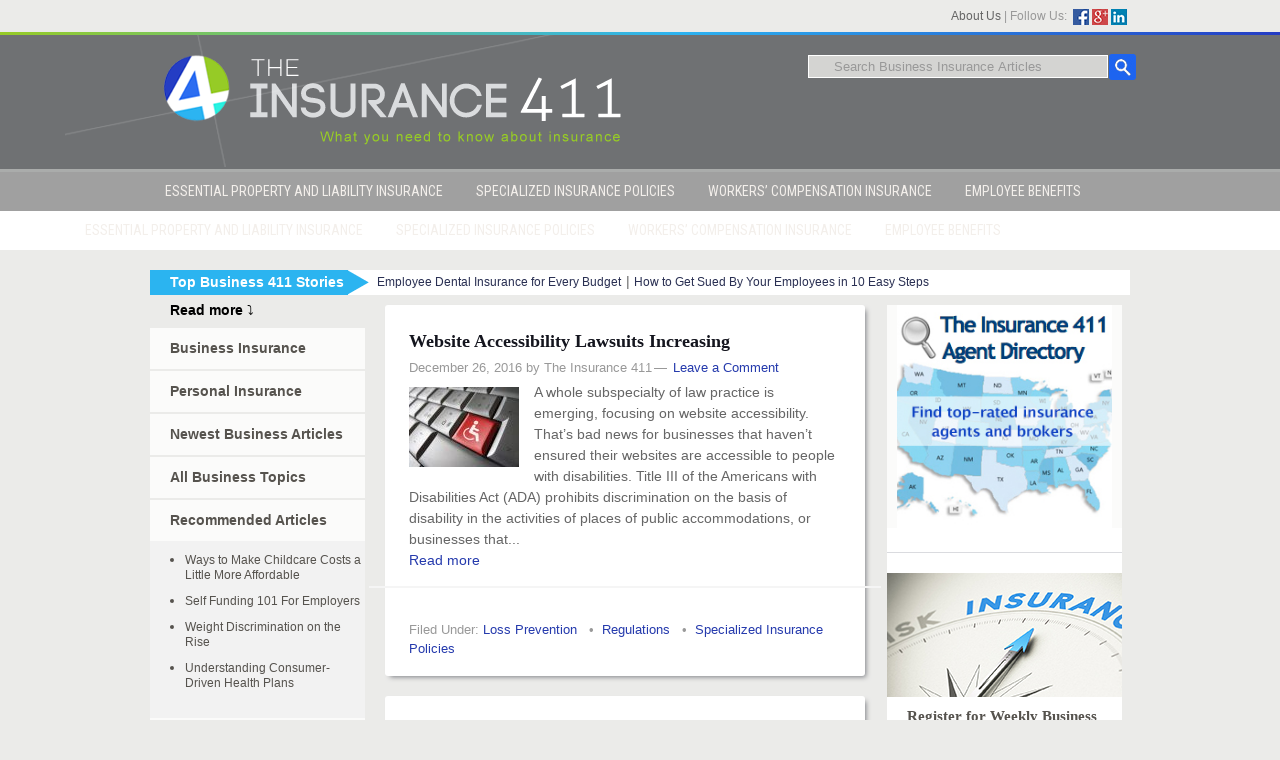

--- FILE ---
content_type: text/html; charset=UTF-8
request_url: https://theinsurance411.com/topics-bus/workers-compensation-insurance/
body_size: 91090
content:
<!DOCTYPE html>
<html lang="en-US" prefix="og: https://ogp.me/ns# fb: https://ogp.me/ns/fb# website: https://ogp.me/ns/website#">
<head >
<meta charset="UTF-8" />
<script type="text/javascript">
/* <![CDATA[ */
var gform;gform||(document.addEventListener("gform_main_scripts_loaded",function(){gform.scriptsLoaded=!0}),document.addEventListener("gform/theme/scripts_loaded",function(){gform.themeScriptsLoaded=!0}),window.addEventListener("DOMContentLoaded",function(){gform.domLoaded=!0}),gform={domLoaded:!1,scriptsLoaded:!1,themeScriptsLoaded:!1,isFormEditor:()=>"function"==typeof InitializeEditor,callIfLoaded:function(o){return!(!gform.domLoaded||!gform.scriptsLoaded||!gform.themeScriptsLoaded&&!gform.isFormEditor()||(gform.isFormEditor()&&console.warn("The use of gform.initializeOnLoaded() is deprecated in the form editor context and will be removed in Gravity Forms 3.1."),o(),0))},initializeOnLoaded:function(o){gform.callIfLoaded(o)||(document.addEventListener("gform_main_scripts_loaded",()=>{gform.scriptsLoaded=!0,gform.callIfLoaded(o)}),document.addEventListener("gform/theme/scripts_loaded",()=>{gform.themeScriptsLoaded=!0,gform.callIfLoaded(o)}),window.addEventListener("DOMContentLoaded",()=>{gform.domLoaded=!0,gform.callIfLoaded(o)}))},hooks:{action:{},filter:{}},addAction:function(o,r,e,t){gform.addHook("action",o,r,e,t)},addFilter:function(o,r,e,t){gform.addHook("filter",o,r,e,t)},doAction:function(o){gform.doHook("action",o,arguments)},applyFilters:function(o){return gform.doHook("filter",o,arguments)},removeAction:function(o,r){gform.removeHook("action",o,r)},removeFilter:function(o,r,e){gform.removeHook("filter",o,r,e)},addHook:function(o,r,e,t,n){null==gform.hooks[o][r]&&(gform.hooks[o][r]=[]);var d=gform.hooks[o][r];null==n&&(n=r+"_"+d.length),gform.hooks[o][r].push({tag:n,callable:e,priority:t=null==t?10:t})},doHook:function(r,o,e){var t;if(e=Array.prototype.slice.call(e,1),null!=gform.hooks[r][o]&&((o=gform.hooks[r][o]).sort(function(o,r){return o.priority-r.priority}),o.forEach(function(o){"function"!=typeof(t=o.callable)&&(t=window[t]),"action"==r?t.apply(null,e):e[0]=t.apply(null,e)})),"filter"==r)return e[0]},removeHook:function(o,r,t,n){var e;null!=gform.hooks[o][r]&&(e=(e=gform.hooks[o][r]).filter(function(o,r,e){return!!(null!=n&&n!=o.tag||null!=t&&t!=o.priority)}),gform.hooks[o][r]=e)}});
/* ]]> */
</script>

<meta name="viewport" content="width=device-width, initial-scale=1" />
<meta name="viewport" content="width=1000" /><link rel="shortcut icon" href="https://theinsurance411.com/wp-content/themes/ti411/images/favicon.ico type="image/x-icon" />
<link rel="shortcut icon" href="https://theinsurance411.com/wp-content/themes/ti411/images/favicon.png" type="image/x-icon" />


<meta name="wpsso-begin" content="wpsso structured data begin"/>
<!-- generator:1 --><meta name="generator" content="WPSSO Core 21.11.1/L*"/>
<!-- generator:2 --><meta name="generator" content="WPSSO UM 7.3.0/S"/>
<meta property="fb:app_id" content="966242223397117"/>
<meta property="og:type" content="website"/>
<meta property="og:url" content="https://theinsurance411.com/topics-bus/workers-compensation-insurance/"/>
<meta property="og:locale" content="en_US"/>
<meta property="og:site_name" content="The Insurance 411"/>
<meta property="og:title" content="Workers&#039; Compensation Insurance Archives  &ndash; The Insurance 411"/>
<meta property="og:description" content="Business Topic archive page for Workers&#039; Compensation Insurance."/>
<meta name="twitter:domain" content="theinsurance411.com"/>
<meta name="twitter:title" content="Workers&#039; Compensation Insurance Archives  &ndash; The Insurance 411"/>
<meta name="twitter:description" content="Business Topic archive page for Workers&#039; Compensation Insurance."/>
<meta name="twitter:card" content="summary"/>
<script type="application/ld+json" id="wpsso-schema-graph">{
    "@context": "https://schema.org",
    "@graph": [
        {
            "@id": "/topics-bus/workers-compensation-insurance/#sso/item-list/54",
            "@context": "https://schema.org",
            "@type": "ItemList",
            "mainEntityOfPage": "https://theinsurance411.com/topics-bus/workers-compensation-insurance/",
            "url": "https://theinsurance411.com/topics-bus/workers-compensation-insurance/",
            "name": "Workers&#039; Compensation Insurance Archives  &ndash; The Insurance 411",
            "description": "Business Topic archive page for Workers&#039; Compensation Insurance.",
            "itemListOrder": "https://schema.org/ItemListOrderDescending",
            "itemListElement": [
                {
                    "@context": "https://schema.org",
                    "@type": "ListItem",
                    "position": 1,
                    "url": "https://theinsurance411.com/business/website-accessibility-lawsuits-increasing/"
                },
                {
                    "@context": "https://schema.org",
                    "@type": "ListItem",
                    "position": 2,
                    "url": "https://theinsurance411.com/business/osha-publishes-updated-slip-trips-falls-rule/"
                },
                {
                    "@context": "https://schema.org",
                    "@type": "ListItem",
                    "position": 3,
                    "url": "https://theinsurance411.com/business/ensuring-worker-safety-abroad/"
                },
                {
                    "@context": "https://schema.org",
                    "@type": "ListItem",
                    "position": 4,
                    "url": "https://theinsurance411.com/business/trump-workers-compensation/"
                },
                {
                    "@context": "https://schema.org",
                    "@type": "ListItem",
                    "position": 5,
                    "url": "https://theinsurance411.com/business/workers-compensation-audits/"
                },
                {
                    "@context": "https://schema.org",
                    "@type": "ListItem",
                    "position": 6,
                    "url": "https://theinsurance411.com/business/conduct-job-hazard-analysis/"
                },
                {
                    "@context": "https://schema.org",
                    "@type": "ListItem",
                    "position": 7,
                    "url": "https://theinsurance411.com/business/second-injury-funds/"
                },
                {
                    "@context": "https://schema.org",
                    "@type": "ListItem",
                    "position": 8,
                    "url": "https://theinsurance411.com/business/depression-in-the-workplace/"
                },
                {
                    "@context": "https://schema.org",
                    "@type": "ListItem",
                    "position": 9,
                    "url": "https://theinsurance411.com/business/physician-choice-whose-right-is-it/"
                },
                {
                    "@context": "https://schema.org",
                    "@type": "ListItem",
                    "position": 10,
                    "url": "https://theinsurance411.com/business/what-safety-regulations-apply-to-your-business/"
                }
            ]
        }
    ]
}</script>
<meta name="wpsso-end" content="wpsso structured data end"/>
<meta name="wpsso-cached" content="2025-12-29T16:30:27+00:00 for theinsurance411.com"/>
<meta name="wpsso-added" content="2026-01-21T19:49:26+00:00 in 0.000837 secs (26.59 MB peak)"/>

<meta name='robots' content='index, follow, max-image-preview:large, max-snippet:-1, max-video-preview:-1' />
	<style>img:is([sizes="auto" i], [sizes^="auto," i]) { contain-intrinsic-size: 3000px 1500px }</style>
	
	<!-- This site is optimized with the Yoast SEO plugin v26.8 - https://yoast.com/product/yoast-seo-wordpress/ -->
	<title>Workers&#039; Compensation Insurance Archives - The Insurance 411</title>
	<link rel="canonical" href="https://theinsurance411.com/topics-bus/workers-compensation-insurance/" />
	<link rel="next" href="https://theinsurance411.com/topics-bus/workers-compensation-insurance/page/2/" />
	<script type="application/ld+json" class="yoast-schema-graph">{"@context":"https://schema.org","@graph":[{"@type":"BreadcrumbList","@id":"https://theinsurance411.com/topics-bus/workers-compensation-insurance/#breadcrumb","itemListElement":[{"@type":"ListItem","position":1,"name":"Home","item":"https://theinsurance411.com/"},{"@type":"ListItem","position":2,"name":"Workers' Compensation Insurance"}]}]}</script>
	<!-- / Yoast SEO plugin. -->


<link rel='dns-prefetch' href='//fonts.googleapis.com' />
<link rel="alternate" type="application/rss+xml" title="The Insurance 411 &raquo; Feed" href="https://theinsurance411.com/feed/" />
<link rel="alternate" type="application/rss+xml" title="The Insurance 411 &raquo; Comments Feed" href="https://theinsurance411.com/comments/feed/" />
<script type="text/javascript" id="wpp-js" src="https://theinsurance411.com/wp-content/plugins/wordpress-popular-posts/assets/js/wpp.min.js?ver=7.3.6" data-sampling="0" data-sampling-rate="100" data-api-url="https://theinsurance411.com/wp-json/wordpress-popular-posts" data-post-id="0" data-token="7df37225d9" data-lang="0" data-debug="0"></script>
<link rel="alternate" type="application/rss+xml" title="The Insurance 411 &raquo; Workers&#039; Compensation Insurance Business Topic Feed" href="https://theinsurance411.com/topics-bus/workers-compensation-insurance/feed/" />
		<!-- This site uses the Google Analytics by MonsterInsights plugin v9.11.1 - Using Analytics tracking - https://www.monsterinsights.com/ -->
		<!-- Note: MonsterInsights is not currently configured on this site. The site owner needs to authenticate with Google Analytics in the MonsterInsights settings panel. -->
					<!-- No tracking code set -->
				<!-- / Google Analytics by MonsterInsights -->
		<script type="text/javascript">
/* <![CDATA[ */
window._wpemojiSettings = {"baseUrl":"https:\/\/s.w.org\/images\/core\/emoji\/16.0.1\/72x72\/","ext":".png","svgUrl":"https:\/\/s.w.org\/images\/core\/emoji\/16.0.1\/svg\/","svgExt":".svg","source":{"concatemoji":"https:\/\/theinsurance411.com\/wp-includes\/js\/wp-emoji-release.min.js?ver=6.8.3"}};
/*! This file is auto-generated */
!function(s,n){var o,i,e;function c(e){try{var t={supportTests:e,timestamp:(new Date).valueOf()};sessionStorage.setItem(o,JSON.stringify(t))}catch(e){}}function p(e,t,n){e.clearRect(0,0,e.canvas.width,e.canvas.height),e.fillText(t,0,0);var t=new Uint32Array(e.getImageData(0,0,e.canvas.width,e.canvas.height).data),a=(e.clearRect(0,0,e.canvas.width,e.canvas.height),e.fillText(n,0,0),new Uint32Array(e.getImageData(0,0,e.canvas.width,e.canvas.height).data));return t.every(function(e,t){return e===a[t]})}function u(e,t){e.clearRect(0,0,e.canvas.width,e.canvas.height),e.fillText(t,0,0);for(var n=e.getImageData(16,16,1,1),a=0;a<n.data.length;a++)if(0!==n.data[a])return!1;return!0}function f(e,t,n,a){switch(t){case"flag":return n(e,"\ud83c\udff3\ufe0f\u200d\u26a7\ufe0f","\ud83c\udff3\ufe0f\u200b\u26a7\ufe0f")?!1:!n(e,"\ud83c\udde8\ud83c\uddf6","\ud83c\udde8\u200b\ud83c\uddf6")&&!n(e,"\ud83c\udff4\udb40\udc67\udb40\udc62\udb40\udc65\udb40\udc6e\udb40\udc67\udb40\udc7f","\ud83c\udff4\u200b\udb40\udc67\u200b\udb40\udc62\u200b\udb40\udc65\u200b\udb40\udc6e\u200b\udb40\udc67\u200b\udb40\udc7f");case"emoji":return!a(e,"\ud83e\udedf")}return!1}function g(e,t,n,a){var r="undefined"!=typeof WorkerGlobalScope&&self instanceof WorkerGlobalScope?new OffscreenCanvas(300,150):s.createElement("canvas"),o=r.getContext("2d",{willReadFrequently:!0}),i=(o.textBaseline="top",o.font="600 32px Arial",{});return e.forEach(function(e){i[e]=t(o,e,n,a)}),i}function t(e){var t=s.createElement("script");t.src=e,t.defer=!0,s.head.appendChild(t)}"undefined"!=typeof Promise&&(o="wpEmojiSettingsSupports",i=["flag","emoji"],n.supports={everything:!0,everythingExceptFlag:!0},e=new Promise(function(e){s.addEventListener("DOMContentLoaded",e,{once:!0})}),new Promise(function(t){var n=function(){try{var e=JSON.parse(sessionStorage.getItem(o));if("object"==typeof e&&"number"==typeof e.timestamp&&(new Date).valueOf()<e.timestamp+604800&&"object"==typeof e.supportTests)return e.supportTests}catch(e){}return null}();if(!n){if("undefined"!=typeof Worker&&"undefined"!=typeof OffscreenCanvas&&"undefined"!=typeof URL&&URL.createObjectURL&&"undefined"!=typeof Blob)try{var e="postMessage("+g.toString()+"("+[JSON.stringify(i),f.toString(),p.toString(),u.toString()].join(",")+"));",a=new Blob([e],{type:"text/javascript"}),r=new Worker(URL.createObjectURL(a),{name:"wpTestEmojiSupports"});return void(r.onmessage=function(e){c(n=e.data),r.terminate(),t(n)})}catch(e){}c(n=g(i,f,p,u))}t(n)}).then(function(e){for(var t in e)n.supports[t]=e[t],n.supports.everything=n.supports.everything&&n.supports[t],"flag"!==t&&(n.supports.everythingExceptFlag=n.supports.everythingExceptFlag&&n.supports[t]);n.supports.everythingExceptFlag=n.supports.everythingExceptFlag&&!n.supports.flag,n.DOMReady=!1,n.readyCallback=function(){n.DOMReady=!0}}).then(function(){return e}).then(function(){var e;n.supports.everything||(n.readyCallback(),(e=n.source||{}).concatemoji?t(e.concatemoji):e.wpemoji&&e.twemoji&&(t(e.twemoji),t(e.wpemoji)))}))}((window,document),window._wpemojiSettings);
/* ]]> */
</script>
<link rel='stylesheet' id='theins411-css' href='https://theinsurance411.com/wp-content/themes/ti411/style.css?ver=1.0' type='text/css' media='all' />
<style id='wp-emoji-styles-inline-css' type='text/css'>

	img.wp-smiley, img.emoji {
		display: inline !important;
		border: none !important;
		box-shadow: none !important;
		height: 1em !important;
		width: 1em !important;
		margin: 0 0.07em !important;
		vertical-align: -0.1em !important;
		background: none !important;
		padding: 0 !important;
	}
</style>
<link rel='stylesheet' id='wp-block-library-css' href='https://theinsurance411.com/wp-includes/css/dist/block-library/style.min.css?ver=6.8.3' type='text/css' media='all' />
<style id='classic-theme-styles-inline-css' type='text/css'>
/*! This file is auto-generated */
.wp-block-button__link{color:#fff;background-color:#32373c;border-radius:9999px;box-shadow:none;text-decoration:none;padding:calc(.667em + 2px) calc(1.333em + 2px);font-size:1.125em}.wp-block-file__button{background:#32373c;color:#fff;text-decoration:none}
</style>
<style id='global-styles-inline-css' type='text/css'>
:root{--wp--preset--aspect-ratio--square: 1;--wp--preset--aspect-ratio--4-3: 4/3;--wp--preset--aspect-ratio--3-4: 3/4;--wp--preset--aspect-ratio--3-2: 3/2;--wp--preset--aspect-ratio--2-3: 2/3;--wp--preset--aspect-ratio--16-9: 16/9;--wp--preset--aspect-ratio--9-16: 9/16;--wp--preset--color--black: #000000;--wp--preset--color--cyan-bluish-gray: #abb8c3;--wp--preset--color--white: #ffffff;--wp--preset--color--pale-pink: #f78da7;--wp--preset--color--vivid-red: #cf2e2e;--wp--preset--color--luminous-vivid-orange: #ff6900;--wp--preset--color--luminous-vivid-amber: #fcb900;--wp--preset--color--light-green-cyan: #7bdcb5;--wp--preset--color--vivid-green-cyan: #00d084;--wp--preset--color--pale-cyan-blue: #8ed1fc;--wp--preset--color--vivid-cyan-blue: #0693e3;--wp--preset--color--vivid-purple: #9b51e0;--wp--preset--gradient--vivid-cyan-blue-to-vivid-purple: linear-gradient(135deg,rgba(6,147,227,1) 0%,rgb(155,81,224) 100%);--wp--preset--gradient--light-green-cyan-to-vivid-green-cyan: linear-gradient(135deg,rgb(122,220,180) 0%,rgb(0,208,130) 100%);--wp--preset--gradient--luminous-vivid-amber-to-luminous-vivid-orange: linear-gradient(135deg,rgba(252,185,0,1) 0%,rgba(255,105,0,1) 100%);--wp--preset--gradient--luminous-vivid-orange-to-vivid-red: linear-gradient(135deg,rgba(255,105,0,1) 0%,rgb(207,46,46) 100%);--wp--preset--gradient--very-light-gray-to-cyan-bluish-gray: linear-gradient(135deg,rgb(238,238,238) 0%,rgb(169,184,195) 100%);--wp--preset--gradient--cool-to-warm-spectrum: linear-gradient(135deg,rgb(74,234,220) 0%,rgb(151,120,209) 20%,rgb(207,42,186) 40%,rgb(238,44,130) 60%,rgb(251,105,98) 80%,rgb(254,248,76) 100%);--wp--preset--gradient--blush-light-purple: linear-gradient(135deg,rgb(255,206,236) 0%,rgb(152,150,240) 100%);--wp--preset--gradient--blush-bordeaux: linear-gradient(135deg,rgb(254,205,165) 0%,rgb(254,45,45) 50%,rgb(107,0,62) 100%);--wp--preset--gradient--luminous-dusk: linear-gradient(135deg,rgb(255,203,112) 0%,rgb(199,81,192) 50%,rgb(65,88,208) 100%);--wp--preset--gradient--pale-ocean: linear-gradient(135deg,rgb(255,245,203) 0%,rgb(182,227,212) 50%,rgb(51,167,181) 100%);--wp--preset--gradient--electric-grass: linear-gradient(135deg,rgb(202,248,128) 0%,rgb(113,206,126) 100%);--wp--preset--gradient--midnight: linear-gradient(135deg,rgb(2,3,129) 0%,rgb(40,116,252) 100%);--wp--preset--font-size--small: 13px;--wp--preset--font-size--medium: 20px;--wp--preset--font-size--large: 36px;--wp--preset--font-size--x-large: 42px;--wp--preset--spacing--20: 0.44rem;--wp--preset--spacing--30: 0.67rem;--wp--preset--spacing--40: 1rem;--wp--preset--spacing--50: 1.5rem;--wp--preset--spacing--60: 2.25rem;--wp--preset--spacing--70: 3.38rem;--wp--preset--spacing--80: 5.06rem;--wp--preset--shadow--natural: 6px 6px 9px rgba(0, 0, 0, 0.2);--wp--preset--shadow--deep: 12px 12px 50px rgba(0, 0, 0, 0.4);--wp--preset--shadow--sharp: 6px 6px 0px rgba(0, 0, 0, 0.2);--wp--preset--shadow--outlined: 6px 6px 0px -3px rgba(255, 255, 255, 1), 6px 6px rgba(0, 0, 0, 1);--wp--preset--shadow--crisp: 6px 6px 0px rgba(0, 0, 0, 1);}:where(.is-layout-flex){gap: 0.5em;}:where(.is-layout-grid){gap: 0.5em;}body .is-layout-flex{display: flex;}.is-layout-flex{flex-wrap: wrap;align-items: center;}.is-layout-flex > :is(*, div){margin: 0;}body .is-layout-grid{display: grid;}.is-layout-grid > :is(*, div){margin: 0;}:where(.wp-block-columns.is-layout-flex){gap: 2em;}:where(.wp-block-columns.is-layout-grid){gap: 2em;}:where(.wp-block-post-template.is-layout-flex){gap: 1.25em;}:where(.wp-block-post-template.is-layout-grid){gap: 1.25em;}.has-black-color{color: var(--wp--preset--color--black) !important;}.has-cyan-bluish-gray-color{color: var(--wp--preset--color--cyan-bluish-gray) !important;}.has-white-color{color: var(--wp--preset--color--white) !important;}.has-pale-pink-color{color: var(--wp--preset--color--pale-pink) !important;}.has-vivid-red-color{color: var(--wp--preset--color--vivid-red) !important;}.has-luminous-vivid-orange-color{color: var(--wp--preset--color--luminous-vivid-orange) !important;}.has-luminous-vivid-amber-color{color: var(--wp--preset--color--luminous-vivid-amber) !important;}.has-light-green-cyan-color{color: var(--wp--preset--color--light-green-cyan) !important;}.has-vivid-green-cyan-color{color: var(--wp--preset--color--vivid-green-cyan) !important;}.has-pale-cyan-blue-color{color: var(--wp--preset--color--pale-cyan-blue) !important;}.has-vivid-cyan-blue-color{color: var(--wp--preset--color--vivid-cyan-blue) !important;}.has-vivid-purple-color{color: var(--wp--preset--color--vivid-purple) !important;}.has-black-background-color{background-color: var(--wp--preset--color--black) !important;}.has-cyan-bluish-gray-background-color{background-color: var(--wp--preset--color--cyan-bluish-gray) !important;}.has-white-background-color{background-color: var(--wp--preset--color--white) !important;}.has-pale-pink-background-color{background-color: var(--wp--preset--color--pale-pink) !important;}.has-vivid-red-background-color{background-color: var(--wp--preset--color--vivid-red) !important;}.has-luminous-vivid-orange-background-color{background-color: var(--wp--preset--color--luminous-vivid-orange) !important;}.has-luminous-vivid-amber-background-color{background-color: var(--wp--preset--color--luminous-vivid-amber) !important;}.has-light-green-cyan-background-color{background-color: var(--wp--preset--color--light-green-cyan) !important;}.has-vivid-green-cyan-background-color{background-color: var(--wp--preset--color--vivid-green-cyan) !important;}.has-pale-cyan-blue-background-color{background-color: var(--wp--preset--color--pale-cyan-blue) !important;}.has-vivid-cyan-blue-background-color{background-color: var(--wp--preset--color--vivid-cyan-blue) !important;}.has-vivid-purple-background-color{background-color: var(--wp--preset--color--vivid-purple) !important;}.has-black-border-color{border-color: var(--wp--preset--color--black) !important;}.has-cyan-bluish-gray-border-color{border-color: var(--wp--preset--color--cyan-bluish-gray) !important;}.has-white-border-color{border-color: var(--wp--preset--color--white) !important;}.has-pale-pink-border-color{border-color: var(--wp--preset--color--pale-pink) !important;}.has-vivid-red-border-color{border-color: var(--wp--preset--color--vivid-red) !important;}.has-luminous-vivid-orange-border-color{border-color: var(--wp--preset--color--luminous-vivid-orange) !important;}.has-luminous-vivid-amber-border-color{border-color: var(--wp--preset--color--luminous-vivid-amber) !important;}.has-light-green-cyan-border-color{border-color: var(--wp--preset--color--light-green-cyan) !important;}.has-vivid-green-cyan-border-color{border-color: var(--wp--preset--color--vivid-green-cyan) !important;}.has-pale-cyan-blue-border-color{border-color: var(--wp--preset--color--pale-cyan-blue) !important;}.has-vivid-cyan-blue-border-color{border-color: var(--wp--preset--color--vivid-cyan-blue) !important;}.has-vivid-purple-border-color{border-color: var(--wp--preset--color--vivid-purple) !important;}.has-vivid-cyan-blue-to-vivid-purple-gradient-background{background: var(--wp--preset--gradient--vivid-cyan-blue-to-vivid-purple) !important;}.has-light-green-cyan-to-vivid-green-cyan-gradient-background{background: var(--wp--preset--gradient--light-green-cyan-to-vivid-green-cyan) !important;}.has-luminous-vivid-amber-to-luminous-vivid-orange-gradient-background{background: var(--wp--preset--gradient--luminous-vivid-amber-to-luminous-vivid-orange) !important;}.has-luminous-vivid-orange-to-vivid-red-gradient-background{background: var(--wp--preset--gradient--luminous-vivid-orange-to-vivid-red) !important;}.has-very-light-gray-to-cyan-bluish-gray-gradient-background{background: var(--wp--preset--gradient--very-light-gray-to-cyan-bluish-gray) !important;}.has-cool-to-warm-spectrum-gradient-background{background: var(--wp--preset--gradient--cool-to-warm-spectrum) !important;}.has-blush-light-purple-gradient-background{background: var(--wp--preset--gradient--blush-light-purple) !important;}.has-blush-bordeaux-gradient-background{background: var(--wp--preset--gradient--blush-bordeaux) !important;}.has-luminous-dusk-gradient-background{background: var(--wp--preset--gradient--luminous-dusk) !important;}.has-pale-ocean-gradient-background{background: var(--wp--preset--gradient--pale-ocean) !important;}.has-electric-grass-gradient-background{background: var(--wp--preset--gradient--electric-grass) !important;}.has-midnight-gradient-background{background: var(--wp--preset--gradient--midnight) !important;}.has-small-font-size{font-size: var(--wp--preset--font-size--small) !important;}.has-medium-font-size{font-size: var(--wp--preset--font-size--medium) !important;}.has-large-font-size{font-size: var(--wp--preset--font-size--large) !important;}.has-x-large-font-size{font-size: var(--wp--preset--font-size--x-large) !important;}
:where(.wp-block-post-template.is-layout-flex){gap: 1.25em;}:where(.wp-block-post-template.is-layout-grid){gap: 1.25em;}
:where(.wp-block-columns.is-layout-flex){gap: 2em;}:where(.wp-block-columns.is-layout-grid){gap: 2em;}
:root :where(.wp-block-pullquote){font-size: 1.5em;line-height: 1.6;}
</style>
<link rel='stylesheet' id='wordpress-popular-posts-css-css' href='https://theinsurance411.com/wp-content/plugins/wordpress-popular-posts/assets/css/wpp.css?ver=7.3.6' type='text/css' media='all' />
<link rel='stylesheet' id='ins411-google-fonts-css' href='//fonts.googleapis.com/css?family=Roboto+Condensed%3A400%2C400italic&#038;ver=1.0' type='text/css' media='all' />
<script type="text/javascript" src="https://theinsurance411.com/wp-includes/js/jquery/jquery.min.js?ver=3.7.1" id="jquery-core-js"></script>
<script type="text/javascript" src="https://theinsurance411.com/wp-includes/js/jquery/jquery-migrate.min.js?ver=3.4.1" id="jquery-migrate-js"></script>
<link rel="https://api.w.org/" href="https://theinsurance411.com/wp-json/" /><link rel="EditURI" type="application/rsd+xml" title="RSD" href="https://theinsurance411.com/xmlrpc.php?rsd" />
            <style id="wpp-loading-animation-styles">@-webkit-keyframes bgslide{from{background-position-x:0}to{background-position-x:-200%}}@keyframes bgslide{from{background-position-x:0}to{background-position-x:-200%}}.wpp-widget-block-placeholder,.wpp-shortcode-placeholder{margin:0 auto;width:60px;height:3px;background:#dd3737;background:linear-gradient(90deg,#dd3737 0%,#571313 10%,#dd3737 100%);background-size:200% auto;border-radius:3px;-webkit-animation:bgslide 1s infinite linear;animation:bgslide 1s infinite linear}</style>
            	<script type="text/javascript">
		jQuery(document).ready(function() {
			jQuery.fn.cleardefault = function() {
				return this.focus(function() {
					if( this.value == this.defaultValue ) {
						this.value = "";
					}
				}).blur(function() {
					if( !this.value.length ) {
						this.value = this.defaultValue;
					}
				});
			};
			jQuery(".clearit input, .clearit textarea").cleardefault();
		});
	</script>
	</head>
<body data-rsssl=1 class="archive tax-topics-bus term-workers-compensation-insurance term-54 wp-theme-genesis wp-child-theme-ti411 sidebar-content-sidebar genesis-breadcrumbs-hidden genesis-footer-widgets-visible is-business wpsso-term-54-tax-topics-bus"><div class="site-container">		<div class="top-bar">
			<div class="top-bar-wrap">
				<div class="sidebar widget-area clearfix">
					<section id="text-6" class="widget widget_text"><div class="widget-wrap">			<div class="textwidget"><ul>
<li><a href="/about/">About Us</a> | </li>
<li>Follow Us:&nbsp;</li>
<li class="facebook social"><a href="https://www.facebook.com/TheInsurance411" target="_blank" title="Facebook"></a> </li>
<li class="googleplus social"><a href="https://plus.google.com/+Theinsurance411/posts" target="_blank" title="Google +"></a> </li>
<li class="linkedin social"><a href="https://www.linkedin.com/company/the-insurance-411?trk=biz-companies-cym" target="_blank" title="LinkedIn"></a> </li>
<li style="position:absolute; left:-9999px>Google +<a href="https://plus.google.com/103927655107037563047" rel="publisher"></a></li>
</ul></div>
		</div></section>
				</div>
			</div>
		</div>
	<div class="header-top-border"></div><header class="site-header"><div class="wrap">	<div class="header-logo">
		<a href="/"><img src="/wp-content/uploads/logo.png" alt="theinsurance411.com logo" /></a>
	</div>
<div class="title-area"><p class="site-title"><a href="https://theinsurance411.com/">The Insurance 411</a></p><p class="site-description">What you need to know about insurance</p></div><div class="widget-area header-widget-area"><section id="text-11" class="widget widget_text"><div class="widget-wrap">			<div class="textwidget">	<form role="search" action="/" method="get" class="search-form">
		<input type="search" name="s" placeholder="Search Business Insurance Articles" />
		<input type="hidden" name="post_type" value="business-article" />
		<input type="submit" alt="Search" value="" />
	</form>

	</div>
		</div></section>
</div></div></header><nav class="nav-primary" aria-label="Main"><div class="wrap"><ul id="menu-business-insurance-nav" class="menu genesis-nav-menu menu-primary"><li id="menu-item-695" class="menu-item menu-item-type-custom menu-item-object-custom menu-item-has-children menu-item-695"><a class="nolink"><span >Essential Property and Liability Insurance</span></a>
<ul class="sub-menu">
	<li id="menu-item-696" class="menu-item menu-item-type-taxonomy menu-item-object-topics-bus menu-item-696"><a href="https://theinsurance411.com/topics-bus/essential-property-and-liability-insurance/"><span >All Property &#038; Liability Topics</span></a></li>
	<li id="menu-item-307" class="menu-item menu-item-type-taxonomy menu-item-object-topics-bus menu-item-307"><a href="https://theinsurance411.com/topics-bus/essential-property-and-liability-insurance/business-income-insurance/"><span >Business Income Insurance</span></a></li>
	<li id="menu-item-310" class="menu-item menu-item-type-taxonomy menu-item-object-topics-bus menu-item-310"><a href="https://theinsurance411.com/topics-bus/essential-property-and-liability-insurance/general-liability/"><span >General and Auto Liability</span></a></li>
</ul>
</li>
<li id="menu-item-697" class="menu-item menu-item-type-custom menu-item-object-custom menu-item-has-children menu-item-697"><a class="nolink"><span >Specialized Insurance Policies</span></a>
<ul class="sub-menu">
	<li id="menu-item-706" class="menu-item menu-item-type-taxonomy menu-item-object-topics-bus menu-item-706"><a href="https://theinsurance411.com/topics-bus/specialized-insurance-policies/"><span >All Specialized Prop &#038; Liability  Topics</span></a></li>
	<li id="menu-item-698" class="menu-item menu-item-type-taxonomy menu-item-object-topics-bus menu-item-698"><a href="https://theinsurance411.com/topics-bus/specialized-insurance-policies/credit-risk-insurance/"><span >Credit Risk</span></a></li>
	<li id="menu-item-699" class="menu-item menu-item-type-taxonomy menu-item-object-topics-bus menu-item-699"><a href="https://theinsurance411.com/topics-bus/specialized-insurance-policies/cyber-insurance/"><span >Cyber Insurance</span></a></li>
	<li id="menu-item-700" class="menu-item menu-item-type-taxonomy menu-item-object-topics-bus menu-item-700"><a href="https://theinsurance411.com/topics-bus/specialized-insurance-policies/directors-officers/"><span >Directors &#038; Officers</span></a></li>
	<li id="menu-item-701" class="menu-item menu-item-type-taxonomy menu-item-object-topics-bus menu-item-701"><a href="https://theinsurance411.com/topics-bus/specialized-insurance-policies/employment-practices/"><span >Employment Practices Liability</span></a></li>
	<li id="menu-item-702" class="menu-item menu-item-type-taxonomy menu-item-object-topics-bus menu-item-702"><a href="https://theinsurance411.com/topics-bus/specialized-insurance-policies/environmental-liability/"><span >Environmental Liability</span></a></li>
	<li id="menu-item-703" class="menu-item menu-item-type-taxonomy menu-item-object-topics-bus menu-item-703"><a href="https://theinsurance411.com/topics-bus/specialized-insurance-policies/professional-liability/"><span >Professional Liability</span></a></li>
	<li id="menu-item-704" class="menu-item menu-item-type-taxonomy menu-item-object-topics-bus menu-item-704"><a href="https://theinsurance411.com/topics-bus/specialized-insurance-policies/surety-specialized-insurance-policies/"><span >Surety</span></a></li>
	<li id="menu-item-705" class="menu-item menu-item-type-taxonomy menu-item-object-topics-bus menu-item-705"><a href="https://theinsurance411.com/topics-bus/specialized-insurance-policies/the-basics-2/"><span >The Basics</span></a></li>
</ul>
</li>
<li id="menu-item-707" class="menu-item menu-item-type-custom menu-item-object-custom current-menu-ancestor current-menu-parent menu-item-has-children menu-item-707"><a class="nolink"><span >Workers&#8217; Compensation Insurance</span></a>
<ul class="sub-menu">
	<li id="menu-item-305" class="menu-item menu-item-type-taxonomy menu-item-object-topics-bus current-menu-item menu-item-305"><a href="https://theinsurance411.com/topics-bus/workers-compensation-insurance/" aria-current="page"><span >All Workers’ Comp Topics</span></a></li>
	<li id="menu-item-709" class="menu-item menu-item-type-taxonomy menu-item-object-topics-bus menu-item-709"><a href="https://theinsurance411.com/topics-bus/workers-compensation-insurance/claims-management/"><span >Claims Management</span></a></li>
	<li id="menu-item-985" class="menu-item menu-item-type-custom menu-item-object-custom menu-item-985"><a href="https://theinsurance411.com/topics-bus/workers-compensation-insurance/controlling-costs/"><span >Controlling Costs</span></a></li>
	<li id="menu-item-708" class="menu-item menu-item-type-taxonomy menu-item-object-topics-bus menu-item-708"><a href="https://theinsurance411.com/topics-bus/workers-compensation-insurance/loss-prevention/"><span >Loss Prevention</span></a></li>
	<li id="menu-item-710" class="menu-item menu-item-type-taxonomy menu-item-object-topics-bus menu-item-710"><a href="https://theinsurance411.com/topics-bus/workers-compensation-insurance/regulations/"><span >Regulations</span></a></li>
	<li id="menu-item-711" class="menu-item menu-item-type-taxonomy menu-item-object-topics-bus menu-item-711"><a href="https://theinsurance411.com/topics-bus/workers-compensation-insurance/the-basics/"><span >The WC Basics</span></a></li>
</ul>
</li>
<li id="menu-item-712" class="menu-item menu-item-type-custom menu-item-object-custom menu-item-has-children menu-item-712"><a class="nolink"><span >Employee Benefits</span></a>
<ul class="sub-menu">
	<li id="menu-item-298" class="menu-item menu-item-type-taxonomy menu-item-object-topics-bus menu-item-298"><a href="https://theinsurance411.com/topics-bus/employee-benefits/"><span >All Employee Benefit Topics</span></a></li>
	<li id="menu-item-713" class="menu-item menu-item-type-taxonomy menu-item-object-topics-bus menu-item-713"><a href="https://theinsurance411.com/topics-bus/employee-benefits/affordable-care-act-obamacare/"><span >Affordable Care Act &#8211; &#8220;ObamaCare&#8221;</span></a></li>
	<li id="menu-item-714" class="menu-item menu-item-type-taxonomy menu-item-object-topics-bus menu-item-714"><a href="https://theinsurance411.com/topics-bus/employee-benefits/benefits-management-compliance/"><span >Benefits Management &amp; Compliance</span></a></li>
	<li id="menu-item-715" class="menu-item menu-item-type-taxonomy menu-item-object-topics-bus menu-item-715"><a href="https://theinsurance411.com/topics-bus/employee-benefits/cobra/"><span >COBRA</span></a></li>
	<li id="menu-item-716" class="menu-item menu-item-type-taxonomy menu-item-object-topics-bus menu-item-716"><a href="https://theinsurance411.com/topics-bus/employee-benefits/dental-insurance/"><span >Dental Insurance</span></a></li>
	<li id="menu-item-717" class="menu-item menu-item-type-taxonomy menu-item-object-topics-bus menu-item-717"><a href="https://theinsurance411.com/topics-bus/employee-benefits/disability-insurance/"><span >Group Disability Insurance</span></a></li>
	<li id="menu-item-718" class="menu-item menu-item-type-taxonomy menu-item-object-topics-bus menu-item-718"><a href="https://theinsurance411.com/topics-bus/employee-benefits/retirement-plans/"><span >Retirement Plans</span></a></li>
	<li id="menu-item-719" class="menu-item menu-item-type-taxonomy menu-item-object-topics-bus menu-item-719"><a href="https://theinsurance411.com/topics-bus/employee-benefits/vision-plans/"><span >Vision Plans</span></a></li>
	<li id="menu-item-720" class="menu-item menu-item-type-taxonomy menu-item-object-topics-bus menu-item-720"><a href="https://theinsurance411.com/topics-bus/employee-benefits/voluntary-benefits/"><span >Voluntary Benefits</span></a></li>
</ul>
</li>
</ul></div></nav><nav class="nav-secondary" aria-label="Secondary"><div class="wrap"><ul id="menu-business-insurance-nav-1" class="menu genesis-nav-menu menu-secondary"><li class="menu-item menu-item-type-custom menu-item-object-custom menu-item-has-children menu-item-695"><a href="#"><span >Essential Property and Liability Insurance</span></a>
<ul class="sub-menu">
	<li class="menu-item menu-item-type-taxonomy menu-item-object-topics-bus menu-item-696"><a href="https://theinsurance411.com/topics-bus/essential-property-and-liability-insurance/"><span >All Property &#038; Liability Topics</span></a></li>
	<li class="menu-item menu-item-type-taxonomy menu-item-object-topics-bus menu-item-307"><a href="https://theinsurance411.com/topics-bus/essential-property-and-liability-insurance/business-income-insurance/"><span >Business Income Insurance</span></a></li>
	<li class="menu-item menu-item-type-taxonomy menu-item-object-topics-bus menu-item-310"><a href="https://theinsurance411.com/topics-bus/essential-property-and-liability-insurance/general-liability/"><span >General and Auto Liability</span></a></li>
</ul>
</li>
<li class="menu-item menu-item-type-custom menu-item-object-custom menu-item-has-children menu-item-697"><a href="#"><span >Specialized Insurance Policies</span></a>
<ul class="sub-menu">
	<li class="menu-item menu-item-type-taxonomy menu-item-object-topics-bus menu-item-706"><a href="https://theinsurance411.com/topics-bus/specialized-insurance-policies/"><span >All Specialized Prop &#038; Liability  Topics</span></a></li>
	<li class="menu-item menu-item-type-taxonomy menu-item-object-topics-bus menu-item-698"><a href="https://theinsurance411.com/topics-bus/specialized-insurance-policies/credit-risk-insurance/"><span >Credit Risk</span></a></li>
	<li class="menu-item menu-item-type-taxonomy menu-item-object-topics-bus menu-item-699"><a href="https://theinsurance411.com/topics-bus/specialized-insurance-policies/cyber-insurance/"><span >Cyber Insurance</span></a></li>
	<li class="menu-item menu-item-type-taxonomy menu-item-object-topics-bus menu-item-700"><a href="https://theinsurance411.com/topics-bus/specialized-insurance-policies/directors-officers/"><span >Directors &#038; Officers</span></a></li>
	<li class="menu-item menu-item-type-taxonomy menu-item-object-topics-bus menu-item-701"><a href="https://theinsurance411.com/topics-bus/specialized-insurance-policies/employment-practices/"><span >Employment Practices Liability</span></a></li>
	<li class="menu-item menu-item-type-taxonomy menu-item-object-topics-bus menu-item-702"><a href="https://theinsurance411.com/topics-bus/specialized-insurance-policies/environmental-liability/"><span >Environmental Liability</span></a></li>
	<li class="menu-item menu-item-type-taxonomy menu-item-object-topics-bus menu-item-703"><a href="https://theinsurance411.com/topics-bus/specialized-insurance-policies/professional-liability/"><span >Professional Liability</span></a></li>
	<li class="menu-item menu-item-type-taxonomy menu-item-object-topics-bus menu-item-704"><a href="https://theinsurance411.com/topics-bus/specialized-insurance-policies/surety-specialized-insurance-policies/"><span >Surety</span></a></li>
	<li class="menu-item menu-item-type-taxonomy menu-item-object-topics-bus menu-item-705"><a href="https://theinsurance411.com/topics-bus/specialized-insurance-policies/the-basics-2/"><span >The Basics</span></a></li>
</ul>
</li>
<li class="menu-item menu-item-type-custom menu-item-object-custom current-menu-ancestor current-menu-parent menu-item-has-children menu-item-707"><a href="#"><span >Workers&#8217; Compensation Insurance</span></a>
<ul class="sub-menu">
	<li class="menu-item menu-item-type-taxonomy menu-item-object-topics-bus current-menu-item menu-item-305"><a href="https://theinsurance411.com/topics-bus/workers-compensation-insurance/" aria-current="page"><span >All Workers’ Comp Topics</span></a></li>
	<li class="menu-item menu-item-type-taxonomy menu-item-object-topics-bus menu-item-709"><a href="https://theinsurance411.com/topics-bus/workers-compensation-insurance/claims-management/"><span >Claims Management</span></a></li>
	<li class="menu-item menu-item-type-custom menu-item-object-custom menu-item-985"><a href="https://theinsurance411.com/topics-bus/workers-compensation-insurance/controlling-costs/"><span >Controlling Costs</span></a></li>
	<li class="menu-item menu-item-type-taxonomy menu-item-object-topics-bus menu-item-708"><a href="https://theinsurance411.com/topics-bus/workers-compensation-insurance/loss-prevention/"><span >Loss Prevention</span></a></li>
	<li class="menu-item menu-item-type-taxonomy menu-item-object-topics-bus menu-item-710"><a href="https://theinsurance411.com/topics-bus/workers-compensation-insurance/regulations/"><span >Regulations</span></a></li>
	<li class="menu-item menu-item-type-taxonomy menu-item-object-topics-bus menu-item-711"><a href="https://theinsurance411.com/topics-bus/workers-compensation-insurance/the-basics/"><span >The WC Basics</span></a></li>
</ul>
</li>
<li class="menu-item menu-item-type-custom menu-item-object-custom menu-item-has-children menu-item-712"><a href="#"><span >Employee Benefits</span></a>
<ul class="sub-menu">
	<li class="menu-item menu-item-type-taxonomy menu-item-object-topics-bus menu-item-298"><a href="https://theinsurance411.com/topics-bus/employee-benefits/"><span >All Employee Benefit Topics</span></a></li>
	<li class="menu-item menu-item-type-taxonomy menu-item-object-topics-bus menu-item-713"><a href="https://theinsurance411.com/topics-bus/employee-benefits/affordable-care-act-obamacare/"><span >Affordable Care Act &#8211; &#8220;ObamaCare&#8221;</span></a></li>
	<li class="menu-item menu-item-type-taxonomy menu-item-object-topics-bus menu-item-714"><a href="https://theinsurance411.com/topics-bus/employee-benefits/benefits-management-compliance/"><span >Benefits Management &amp; Compliance</span></a></li>
	<li class="menu-item menu-item-type-taxonomy menu-item-object-topics-bus menu-item-715"><a href="https://theinsurance411.com/topics-bus/employee-benefits/cobra/"><span >COBRA</span></a></li>
	<li class="menu-item menu-item-type-taxonomy menu-item-object-topics-bus menu-item-716"><a href="https://theinsurance411.com/topics-bus/employee-benefits/dental-insurance/"><span >Dental Insurance</span></a></li>
	<li class="menu-item menu-item-type-taxonomy menu-item-object-topics-bus menu-item-717"><a href="https://theinsurance411.com/topics-bus/employee-benefits/disability-insurance/"><span >Group Disability Insurance</span></a></li>
	<li class="menu-item menu-item-type-taxonomy menu-item-object-topics-bus menu-item-718"><a href="https://theinsurance411.com/topics-bus/employee-benefits/retirement-plans/"><span >Retirement Plans</span></a></li>
	<li class="menu-item menu-item-type-taxonomy menu-item-object-topics-bus menu-item-719"><a href="https://theinsurance411.com/topics-bus/employee-benefits/vision-plans/"><span >Vision Plans</span></a></li>
	<li class="menu-item menu-item-type-taxonomy menu-item-object-topics-bus menu-item-720"><a href="https://theinsurance411.com/topics-bus/employee-benefits/voluntary-benefits/"><span >Voluntary Benefits</span></a></li>
</ul>
</li>
</ul></div></nav><div class="site-inner">	<div class="top-stories-bar">
		<div class="title">Top Business 411 Stories</div>
		<div class="top-stories-arrow"></div>
		<ul>
				<li><span> | </span><a href="https://theinsurance411.com/business/employee-dental-insurance-every-benefits-budget/">Employee Dental Insurance for Every Budget</a></li>
			<li><span> | </span><a href="https://theinsurance411.com/business/get-sued-by-employees/">How to Get Sued By Your Employees in 10 Easy Steps</a></li>
			<li><span> | </span><a href="https://theinsurance411.com/business/healthcare-provider-rate/">How Do Your Healthcare Providers Rate?</a></li>
			<li><span> | </span><a href="https://theinsurance411.com/business/marijuana-workers-compensation/">Marijuana and Workers Compensation</a></li>
			</ul>
	</div>
<div class="content-sidebar-wrap"><main class="content"><article class="post-14738 business-article type-business-article status-publish has-post-thumbnail topics-bus-loss-prevention topics-bus-regulations topics-bus-specialized-insurance-policies entry" aria-label="Website Accessibility Lawsuits Increasing"><header class="entry-header"><h2 class="entry-title"><a class="entry-title-link" rel="bookmark" href="https://theinsurance411.com/business/website-accessibility-lawsuits-increasing/">Website Accessibility Lawsuits Increasing</a></h2>
<p class="entry-meta"><time class="entry-time">December 26, 2016</time> by <span class="entry-author"><span class="entry-author-name">The Insurance 411</span></span><span class="entry-comments-link"><a href="https://theinsurance411.com/business/website-accessibility-lawsuits-increasing/#respond">Leave a Comment</a></span></p></header><div class="entry-content"><a class="entry-image-link" href="https://theinsurance411.com/business/website-accessibility-lawsuits-increasing/" aria-hidden="true" tabindex="-1"><img width="110" height="80" src="https://theinsurance411.com/wp-content/uploads/Webiste-Accessability-53712-110x80.jpg" class="alignleft post-image entry-image" alt="Webiste-Accessability" decoding="async" data-wp-pid="14739" /></a><p>A whole subspecialty of law practice is emerging, focusing on website accessibility. That’s bad news for businesses that haven’t ensured their websites are accessible to people with disabilities. Title III of the Americans with Disabilities Act (ADA) prohibits discrimination on the basis of disability in the activities of places of public accommodations, or businesses that... <a href="https://theinsurance411.com/business/website-accessibility-lawsuits-increasing/"><br />Read more</a></p>
</div><footer class="entry-footer"><p class="entry-meta"><span class="entry-terms">Filed Under: <a href="https://theinsurance411.com/topics-bus/workers-compensation-insurance/loss-prevention/" rel="tag">Loss Prevention</a>&nbsp;&nbsp;&nbsp;&bull;&nbsp; <a href="https://theinsurance411.com/topics-bus/workers-compensation-insurance/regulations/" rel="tag">Regulations</a>&nbsp;&nbsp;&nbsp;&bull;&nbsp; <a href="https://theinsurance411.com/topics-bus/specialized-insurance-policies/" rel="tag">Specialized Insurance Policies</a></span></p></footer></article><article class="post-14735 business-article type-business-article status-publish has-post-thumbnail topics-bus-loss-prevention topics-bus-regulations topics-bus-workers-compensation-insurance entry" aria-label="OSHA Publishes Updated Slip, Trips and Falls Rule"><header class="entry-header"><h2 class="entry-title"><a class="entry-title-link" rel="bookmark" href="https://theinsurance411.com/business/osha-publishes-updated-slip-trips-falls-rule/">OSHA Publishes Updated Slip, Trips and Falls Rule</a></h2>
<p class="entry-meta"><time class="entry-time">December 26, 2016</time> by <span class="entry-author"><span class="entry-author-name">The Insurance 411</span></span><span class="entry-comments-link"><a href="https://theinsurance411.com/business/osha-publishes-updated-slip-trips-falls-rule/#respond">Leave a Comment</a></span></p></header><div class="entry-content"><a class="entry-image-link" href="https://theinsurance411.com/business/osha-publishes-updated-slip-trips-falls-rule/" aria-hidden="true" tabindex="-1"><img width="110" height="80" src="https://theinsurance411.com/wp-content/uploads/Slip-Trip-Fall-516782499-110x80.jpg" class="alignleft post-image entry-image" alt="OSHA Rule Update" decoding="async" loading="lazy" data-wp-pid="14736" /></a><p>In mid-November, OSHA published its long-awaited final rule on slips, trips and falls. The rule becomes effective on Jan. 17, 2017, and will affect approximately 112 million workers at seven million worksites. In 2014, falls, slips and trips accounted for 17 percent of all fatal work injuries, second only to transportation accidents. OSHA estimates that,... <a href="https://theinsurance411.com/business/osha-publishes-updated-slip-trips-falls-rule/"><br />Read more</a></p>
</div><footer class="entry-footer"><p class="entry-meta"><span class="entry-terms">Filed Under: <a href="https://theinsurance411.com/topics-bus/workers-compensation-insurance/loss-prevention/" rel="tag">Loss Prevention</a>&nbsp;&nbsp;&nbsp;&bull;&nbsp; <a href="https://theinsurance411.com/topics-bus/workers-compensation-insurance/regulations/" rel="tag">Regulations</a>&nbsp;&nbsp;&nbsp;&bull;&nbsp; <a href="https://theinsurance411.com/topics-bus/workers-compensation-insurance/" rel="tag">Workers' Compensation Insurance</a></span></p></footer></article><article class="post-14691 business-article type-business-article status-publish has-post-thumbnail topics-bus-loss-prevention topics-bus-workers-compensation-insurance entry" aria-label="Ensuring Worker Safety Abroad"><header class="entry-header"><h2 class="entry-title"><a class="entry-title-link" rel="bookmark" href="https://theinsurance411.com/business/ensuring-worker-safety-abroad/">Ensuring Worker Safety Abroad</a></h2>
<p class="entry-meta"><time class="entry-time">November 30, 2016</time> by <span class="entry-author"><span class="entry-author-name">The Insurance 411</span></span><span class="entry-comments-link"><a href="https://theinsurance411.com/business/ensuring-worker-safety-abroad/#respond">Leave a Comment</a></span></p></header><div class="entry-content"><a class="entry-image-link" href="https://theinsurance411.com/business/ensuring-worker-safety-abroad/" aria-hidden="true" tabindex="-1"><img width="110" height="80" src="https://theinsurance411.com/wp-content/uploads/Safety-Abroad-99263169-110x80.jpg" class="alignleft post-image entry-image" alt="safety in foreign countries" decoding="async" loading="lazy" data-wp-pid="14692" /></a><p>Although terrorism attacks get all the press, Americans traveling or working abroad are far more likely to fall victim to robbery, kidnap or rape. According to the Global Terrorism Database, 80 Americans (including perpetrators) died in terrorist attacks between 2004 to 2013. This excludes deaths in Afghanistan and Iraq, the majority of which are combat-related.... <a href="https://theinsurance411.com/business/ensuring-worker-safety-abroad/"><br />Read more</a></p>
</div><footer class="entry-footer"><p class="entry-meta"><span class="entry-terms">Filed Under: <a href="https://theinsurance411.com/topics-bus/workers-compensation-insurance/loss-prevention/" rel="tag">Loss Prevention</a>&nbsp;&nbsp;&nbsp;&bull;&nbsp; <a href="https://theinsurance411.com/topics-bus/workers-compensation-insurance/" rel="tag">Workers' Compensation Insurance</a></span></p></footer></article><article class="post-14688 business-article type-business-article status-publish has-post-thumbnail topics-bus-market-outlook topics-bus-workers-compensation-insurance entry" aria-label="Trump and Workers’ Compensation"><header class="entry-header"><h2 class="entry-title"><a class="entry-title-link" rel="bookmark" href="https://theinsurance411.com/business/trump-workers-compensation/">Trump and Workers’ Compensation</a></h2>
<p class="entry-meta"><time class="entry-time">November 30, 2016</time> by <span class="entry-author"><span class="entry-author-name">The Insurance 411</span></span><span class="entry-comments-link"><a href="https://theinsurance411.com/business/trump-workers-compensation/#respond">Leave a Comment</a></span></p></header><div class="entry-content"><a class="entry-image-link" href="https://theinsurance411.com/business/trump-workers-compensation/" aria-hidden="true" tabindex="-1"><img width="110" height="80" src="https://theinsurance411.com/wp-content/uploads/Trump-Workers-Comp-58777538-110x80.jpg" class="alignleft post-image entry-image" alt="Trump workers comp" decoding="async" loading="lazy" srcset="https://theinsurance411.com/wp-content/uploads/Trump-Workers-Comp-58777538-110x80.jpg 110w, https://theinsurance411.com/wp-content/uploads/Trump-Workers-Comp-58777538-260x187.jpg 260w, https://theinsurance411.com/wp-content/uploads/Trump-Workers-Comp-58777538-768x552.jpg 768w, https://theinsurance411.com/wp-content/uploads/Trump-Workers-Comp-58777538-640x460.jpg 640w, https://theinsurance411.com/wp-content/uploads/Trump-Workers-Comp-58777538-800x576.jpg 800w, https://theinsurance411.com/wp-content/uploads/Trump-Workers-Comp-58777538-600x432.jpg 600w, https://theinsurance411.com/wp-content/uploads/Trump-Workers-Comp-58777538-1200x863.jpg 1200w, https://theinsurance411.com/wp-content/uploads/Trump-Workers-Comp-58777538.jpg 2042w" sizes="auto, (max-width: 110px) 100vw, 110px" data-wp-pid="14689" /></a><p>What will Donald Trump’s election mean for workers’ compensation? Although we don’t have a crystal ball, we do expect to see some changes. Since workers’ compensation is administered by the states, any presidential election would have little direct effect on comp. However, it can have indirect effects. Some employers and insurers feared that the Department... <a href="https://theinsurance411.com/business/trump-workers-compensation/"><br />Read more</a></p>
</div><footer class="entry-footer"><p class="entry-meta"><span class="entry-terms">Filed Under: <a href="https://theinsurance411.com/topics-bus/workers-compensation-insurance/market-outlook/" rel="tag">Market Outlook</a>&nbsp;&nbsp;&nbsp;&bull;&nbsp; <a href="https://theinsurance411.com/topics-bus/workers-compensation-insurance/" rel="tag">Workers' Compensation Insurance</a></span></p></footer></article><article class="post-14656 business-article type-business-article status-publish has-post-thumbnail topics-bus-controlling-costs topics-bus-workers-compensation-insurance entry" aria-label="Workers Compensation Audits and How They Work"><header class="entry-header"><h2 class="entry-title"><a class="entry-title-link" rel="bookmark" href="https://theinsurance411.com/business/workers-compensation-audits/">Workers Compensation Audits and How They Work</a></h2>
<p class="entry-meta"><time class="entry-time">November 14, 2016</time> by <span class="entry-author"><span class="entry-author-name">The Insurance 411</span></span><span class="entry-comments-link"><a href="https://theinsurance411.com/business/workers-compensation-audits/#respond">Leave a Comment</a></span></p></header><div class="entry-content"><a class="entry-image-link" href="https://theinsurance411.com/business/workers-compensation-audits/" aria-hidden="true" tabindex="-1"><img width="110" height="80" src="https://theinsurance411.com/wp-content/uploads/Audit-465068274-110x80.jpg" class="alignleft post-image entry-image" alt="workers’ compensation audit" decoding="async" loading="lazy" data-wp-pid="14658" /></a><p>Many workers compensation policies include a provision that allows insurers to conduct workers compensation audits. The results of an audit will affect your premiums, so it benefits you to be prepared! WHAT ARE WORKERS COMPENSATION AUDITS AND WHAT ARE THEY FOR? Unless you’re a smaller employer with a “minimum premium” policy, your workers compensation policy... <a href="https://theinsurance411.com/business/workers-compensation-audits/"><br />Read more</a></p>
</div><footer class="entry-footer"><p class="entry-meta"><span class="entry-terms">Filed Under: <a href="https://theinsurance411.com/topics-bus/workers-compensation-insurance/controlling-costs/" rel="tag">Controlling Costs</a>&nbsp;&nbsp;&nbsp;&bull;&nbsp; <a href="https://theinsurance411.com/topics-bus/workers-compensation-insurance/" rel="tag">Workers' Compensation Insurance</a></span></p></footer></article><article class="post-14650 business-article type-business-article status-publish has-post-thumbnail topics-bus-loss-prevention topics-bus-workers-compensation-insurance entry" aria-label="Five Steps to Conducting a Job Hazard Analysis"><header class="entry-header"><h2 class="entry-title"><a class="entry-title-link" rel="bookmark" href="https://theinsurance411.com/business/conduct-job-hazard-analysis/">Five Steps to Conducting a Job Hazard Analysis</a></h2>
<p class="entry-meta"><time class="entry-time">November 14, 2016</time> by <span class="entry-author"><span class="entry-author-name">The Insurance 411</span></span><span class="entry-comments-link"><a href="https://theinsurance411.com/business/conduct-job-hazard-analysis/#respond">Leave a Comment</a></span></p></header><div class="entry-content"><a class="entry-image-link" href="https://theinsurance411.com/business/conduct-job-hazard-analysis/" aria-hidden="true" tabindex="-1"><img width="110" height="80" src="https://theinsurance411.com/wp-content/uploads/Job-Hazard-Analysis-1566413-110x80.jpg" class="alignleft post-image entry-image" alt="job hazard analysis" decoding="async" loading="lazy" srcset="https://theinsurance411.com/wp-content/uploads/Job-Hazard-Analysis-1566413-110x80.jpg 110w, https://theinsurance411.com/wp-content/uploads/Job-Hazard-Analysis-1566413-260x191.jpg 260w, https://theinsurance411.com/wp-content/uploads/Job-Hazard-Analysis-1566413-640x471.jpg 640w, https://theinsurance411.com/wp-content/uploads/Job-Hazard-Analysis-1566413-600x441.jpg 600w, https://theinsurance411.com/wp-content/uploads/Job-Hazard-Analysis-1566413.jpg 680w" sizes="auto, (max-width: 110px) 100vw, 110px" data-wp-pid="14651" /></a><p>A job hazard analysis can help you identify hazards that can lead to injury. A hazard is the potential for harm. In practical terms, a hazard often is associated with a condition or activity that, if left uncontrolled, can result in an injury or illness. A job hazard analysis is an exercise in detective work.... <a href="https://theinsurance411.com/business/conduct-job-hazard-analysis/"><br />Read more</a></p>
</div><footer class="entry-footer"><p class="entry-meta"><span class="entry-terms">Filed Under: <a href="https://theinsurance411.com/topics-bus/workers-compensation-insurance/loss-prevention/" rel="tag">Loss Prevention</a>&nbsp;&nbsp;&nbsp;&bull;&nbsp; <a href="https://theinsurance411.com/topics-bus/workers-compensation-insurance/" rel="tag">Workers' Compensation Insurance</a></span></p></footer></article><article class="post-12446 business-article type-business-article status-publish has-post-thumbnail topics-bus-claims-management topics-bus-the-basics topics-bus-workers-compensation-insurance entry" aria-label="What Are Second Injury Funds?"><header class="entry-header"><h2 class="entry-title"><a class="entry-title-link" rel="bookmark" href="https://theinsurance411.com/business/second-injury-funds/">What Are Second Injury Funds?</a></h2>
<p class="entry-meta"><time class="entry-time">December 10, 2015</time> by <span class="entry-author"><span class="entry-author-name">The Insurance 411</span></span><span class="entry-comments-link"><a href="https://theinsurance411.com/business/second-injury-funds/#respond">Leave a Comment</a></span></p></header><div class="entry-content"><a class="entry-image-link" href="https://theinsurance411.com/business/second-injury-funds/" aria-hidden="true" tabindex="-1"><img width="110" height="80" src="https://theinsurance411.com/wp-content/uploads/Second-Injury-495672130-110x80.jpg" class="alignleft post-image entry-image" alt="Second-Injury" decoding="async" loading="lazy" data-wp-pid="12447" /></a><p>More than half of all injured workers have a pre-existing condition, according to one expert. When you have an employee with a permanent impairment who suffers a second injury, you are responsible for compensating only the most recent injury. Many employers fail to realize this, leaving thousands of dollars on the table. More than 20... <a href="https://theinsurance411.com/business/second-injury-funds/"><br />Read more</a></p>
</div><footer class="entry-footer"><p class="entry-meta"><span class="entry-terms">Filed Under: <a href="https://theinsurance411.com/topics-bus/workers-compensation-insurance/claims-management/" rel="tag">Claims Management</a>&nbsp;&nbsp;&nbsp;&bull;&nbsp; <a href="https://theinsurance411.com/topics-bus/workers-compensation-insurance/the-basics/" rel="tag">The WC Basics</a>&nbsp;&nbsp;&nbsp;&bull;&nbsp; <a href="https://theinsurance411.com/topics-bus/workers-compensation-insurance/" rel="tag">Workers' Compensation Insurance</a></span></p></footer></article><article class="post-12441 business-article type-business-article status-publish has-post-thumbnail topics-bus-loss-prevention topics-bus-workers-compensation-insurance entry" aria-label="Depression in the Workplace"><header class="entry-header"><h2 class="entry-title"><a class="entry-title-link" rel="bookmark" href="https://theinsurance411.com/business/depression-in-the-workplace/">Depression in the Workplace</a></h2>
<p class="entry-meta"><time class="entry-time">December 2, 2015</time> by <span class="entry-author"><span class="entry-author-name">The Insurance 411</span></span><span class="entry-comments-link"><a href="https://theinsurance411.com/business/depression-in-the-workplace/#respond">Leave a Comment</a></span></p></header><div class="entry-content"><a class="entry-image-link" href="https://theinsurance411.com/business/depression-in-the-workplace/" aria-hidden="true" tabindex="-1"><img width="110" height="80" src="https://theinsurance411.com/wp-content/uploads/Depression-ALT-94787410-110x80.jpg" class="alignleft post-image entry-image" alt="Depression" decoding="async" loading="lazy" data-wp-pid="12443" /></a><p>Clinical depression affects about one-fifth of women and one sixth of men in the United States at some point in their lifetimes. Why should employers be aware of this problem? Depression often strikes between the ages of 25 and 44 — the prime working years. At any one time, one employee in 20 may be... <a href="https://theinsurance411.com/business/depression-in-the-workplace/"><br />Read more</a></p>
</div><footer class="entry-footer"><p class="entry-meta"><span class="entry-terms">Filed Under: <a href="https://theinsurance411.com/topics-bus/workers-compensation-insurance/loss-prevention/" rel="tag">Loss Prevention</a>&nbsp;&nbsp;&nbsp;&bull;&nbsp; <a href="https://theinsurance411.com/topics-bus/workers-compensation-insurance/" rel="tag">Workers' Compensation Insurance</a></span></p></footer></article><article class="post-12436 business-article type-business-article status-publish has-post-thumbnail topics-bus-regulations topics-bus-the-basics topics-bus-workers-compensation-insurance entry" aria-label="Physician Choice: Whose Right Is it?"><header class="entry-header"><h2 class="entry-title"><a class="entry-title-link" rel="bookmark" href="https://theinsurance411.com/business/physician-choice-whose-right-is-it/">Physician Choice: Whose Right Is it?</a></h2>
<p class="entry-meta"><time class="entry-time">December 2, 2015</time> by <span class="entry-author"><span class="entry-author-name">The Insurance 411</span></span><span class="entry-comments-link"><a href="https://theinsurance411.com/business/physician-choice-whose-right-is-it/#respond">Leave a Comment</a></span></p></header><div class="entry-content"><a class="entry-image-link" href="https://theinsurance411.com/business/physician-choice-whose-right-is-it/" aria-hidden="true" tabindex="-1"><img width="110" height="80" src="https://theinsurance411.com/wp-content/uploads/Doctor-Choice-79071528-110x80.jpg" class="alignleft post-image entry-image" alt="Work Comp Doctor Choice" decoding="async" loading="lazy" data-wp-pid="12438" /></a><p>When an employee suffers a work-related injury, workers’ compensation law obligates the employer to pay for medical treatment. Who gets to choose the treating physician—and why does it matter? In some states, the employer gets to choose the physician and all medical providers. This is called a full control program. In this type of system,... <a href="https://theinsurance411.com/business/physician-choice-whose-right-is-it/"><br />Read more</a></p>
</div><footer class="entry-footer"><p class="entry-meta"><span class="entry-terms">Filed Under: <a href="https://theinsurance411.com/topics-bus/workers-compensation-insurance/regulations/" rel="tag">Regulations</a>&nbsp;&nbsp;&nbsp;&bull;&nbsp; <a href="https://theinsurance411.com/topics-bus/workers-compensation-insurance/the-basics/" rel="tag">The WC Basics</a>&nbsp;&nbsp;&nbsp;&bull;&nbsp; <a href="https://theinsurance411.com/topics-bus/workers-compensation-insurance/" rel="tag">Workers' Compensation Insurance</a></span></p></footer></article><article class="post-11118 business-article type-business-article status-publish has-post-thumbnail topics-bus-regulations topics-bus-workers-compensation-insurance entry" aria-label="What Safety Regulations Apply to Your Business?"><header class="entry-header"><h2 class="entry-title"><a class="entry-title-link" rel="bookmark" href="https://theinsurance411.com/business/what-safety-regulations-apply-to-your-business/">What Safety Regulations Apply to Your Business?</a></h2>
<p class="entry-meta"><time class="entry-time">October 20, 2015</time> by <span class="entry-author"><span class="entry-author-name">The Insurance 411</span></span><span class="entry-comments-link"><a href="https://theinsurance411.com/business/what-safety-regulations-apply-to-your-business/#respond">Leave a Comment</a></span></p></header><div class="entry-content"><a class="entry-image-link" href="https://theinsurance411.com/business/what-safety-regulations-apply-to-your-business/" aria-hidden="true" tabindex="-1"><img width="110" height="80" src="https://theinsurance411.com/wp-content/uploads/P4-Safet-Regulations-181929-110x80.jpg" class="alignleft post-image entry-image" alt="Safety Regulations" decoding="async" loading="lazy" data-wp-pid="11119" /></a><p>When it comes to workplace safety, ignorance is no defense. OSHA safety and health regulations often apply to all businesses, regardless of size. If you’re not sure of which regulations apply to your business, OSHA provides some resources. It has created a Web-based step-by-step guide to help small employers identify some of the regulations that... <a href="https://theinsurance411.com/business/what-safety-regulations-apply-to-your-business/"><br />Read more</a></p>
</div><footer class="entry-footer"><p class="entry-meta"><span class="entry-terms">Filed Under: <a href="https://theinsurance411.com/topics-bus/workers-compensation-insurance/regulations/" rel="tag">Regulations</a>&nbsp;&nbsp;&nbsp;&bull;&nbsp; <a href="https://theinsurance411.com/topics-bus/workers-compensation-insurance/" rel="tag">Workers' Compensation Insurance</a></span></p></footer></article><div class="archive-pagination pagination"><ul><li class="active" ><a href="https://theinsurance411.com/topics-bus/workers-compensation-insurance/" aria-current="page">1</a></li>
<li><a href="https://theinsurance411.com/topics-bus/workers-compensation-insurance/page/2/">2</a></li>
<li><a href="https://theinsurance411.com/topics-bus/workers-compensation-insurance/page/3/">3</a></li>
<li class="pagination-omission">&#x02026;</li> 
<li><a href="https://theinsurance411.com/topics-bus/workers-compensation-insurance/page/5/">5</a></li>
<li class="pagination-next"><a href="https://theinsurance411.com/topics-bus/workers-compensation-insurance/page/2/" >Next Page &#x000BB;</a></li>
</ul></div>
</main><aside class="sidebar sidebar-primary widget-area" role="complementary" aria-label="Primary Sidebar"><section id="text-7" class="widget widget_text"><div class="widget-wrap">			<div class="textwidget"><p class="leftsidebar-intro"><strong>Read more</strong> <span>&#10549;</span></p>
<ul class="left-sidebar-buttons">
<li class="business"><a href="/business-insurance-home/">Business Insurance</a></li>
<li class="personal"><a href="/personal-insurance-home/">Personal Insurance</a></li>
<li class="newest"><a  href="https://theinsurance411.com/business/">Newest Business Articles</a></li>
<li class="all-topics"><a href="/all-business-topics/">All Business Topics</a></li>
<li class="recommended"><span>Recommended Articles</span>
<ul>		<li><a href="https://theinsurance411.com/business/ways-to-make-childcare-costs-a-little-more-affordable/">Ways to Make Childcare Costs a Little More Affordable</a></li>
			<li><a href="https://theinsurance411.com/business/self-funding-101-for-employers/">Self Funding 101 For Employers</a></li>
			<li><a href="https://theinsurance411.com/business/weight-discrimination-rise/">Weight Discrimination on the Rise</a></li>
			<li><a href="https://theinsurance411.com/business/understanding-consumer-driven-health-plans/">Understanding Consumer-Driven Health Plans</a></li>
	</ul>
</li>
</ul>
<h4><strong><a href="/blog/"> The Daily Blog</a></strong></h4></div>
		</div></section>
</aside></div><aside class="sidebar sidebar-secondary widget-area" role="complementary" aria-label="Secondary Sidebar"><section id="text-18" class="widget widget_text"><div class="widget-wrap">			<div class="textwidget"><div class="sidebar-directory-ad"><a href="http://directory.theinsurance411.com/" target="_blank"><img src="/wp-content/uploads/DirectoryAd-for411sidebar.jpg" alt="Directory Ad for 411sidebar" class="aligncenter full wp-image-2250" data-wp-pid="2250" /></a></div></div>
		</div></section>
<section id="text-8" class="widget widget_text"><div class="widget-wrap">			<div class="textwidget"><div class="rightsidebar-compass"></div>

                <div class='gf_browser_chrome gform_wrapper gform_legacy_markup_wrapper gform-theme--no-framework' data-form-theme='legacy' data-form-index='0' id='gform_wrapper_2' >
                        <div class='gform_heading'>
                            <h3 class="gform_title">Register for Weekly Business Insurance Article Updates</h3>
                        </div><form method='post' enctype='multipart/form-data'  id='gform_2'  action='/topics-bus/workers-compensation-insurance/' data-formid='2' novalidate>
                        <div class='gform-body gform_body'><ul id='gform_fields_2' class='gform_fields top_label form_sublabel_below description_below validation_below'><li id="field_2_3" class="gfield gfield--type-honeypot gform_validation_container field_sublabel_below gfield--has-description field_description_below field_validation_below gfield_visibility_visible"  ><label class='gfield_label gform-field-label' for='input_2_3'>Company</label><div class='ginput_container'><input name='input_3' id='input_2_3' type='text' value='' autocomplete='new-password'/></div><div class='gfield_description' id='gfield_description_2_3'>This field is for validation purposes and should be left unchanged.</div></li><li id="field_2_1" class="gfield gfield--type-name clearit field_sublabel_below gfield--no-description field_description_below field_validation_below gfield_visibility_visible"  ><label class='gfield_label gform-field-label' >Name</label><div class='ginput_container ginput_container_name'>
                                    <input name='input_1' id='input_2_1' type='text' value='Name' class='large'    aria-invalid="false"   />
                                </div></li><li id="field_2_2" class="gfield gfield--type-email clearit gfield_contains_required field_sublabel_below gfield--no-description field_description_below field_validation_below gfield_visibility_visible"  ><label class='gfield_label gform-field-label' for='input_2_2'>Email<span class="gfield_required"><span class="gfield_required gfield_required_asterisk">*</span></span></label><div class='ginput_container ginput_container_email'>
                            <input name='input_2' id='input_2_2' type='email' value='Email' class='large'    aria-required="true" aria-invalid="false"  />
                        </div></li></ul></div>
        <div class='gform-footer gform_footer top_label'> <input type='submit' id='gform_submit_button_2' class='gform_button button' onclick='gform.submission.handleButtonClick(this);' data-submission-type='submit' value='Register'  /> 
            <input type='hidden' class='gform_hidden' name='gform_submission_method' data-js='gform_submission_method_2' value='postback' />
            <input type='hidden' class='gform_hidden' name='gform_theme' data-js='gform_theme_2' id='gform_theme_2' value='legacy' />
            <input type='hidden' class='gform_hidden' name='gform_style_settings' data-js='gform_style_settings_2' id='gform_style_settings_2' value='[]' />
            <input type='hidden' class='gform_hidden' name='is_submit_2' value='1' />
            <input type='hidden' class='gform_hidden' name='gform_submit' value='2' />
            
            <input type='hidden' class='gform_hidden' name='gform_unique_id' value='' />
            <input type='hidden' class='gform_hidden' name='state_2' value='WyJbXSIsIjlkYjVjZDM5ZGQyZjQ1OWQ4NjU3MGYzNmE1MWIzYThlIl0=' />
            <input type='hidden' autocomplete='off' class='gform_hidden' name='gform_target_page_number_2' id='gform_target_page_number_2' value='0' />
            <input type='hidden' autocomplete='off' class='gform_hidden' name='gform_source_page_number_2' id='gform_source_page_number_2' value='1' />
            <input type='hidden' name='gform_field_values' value='' />
            
        </div>
                        </form>
                        </div><script type="text/javascript">
/* <![CDATA[ */
 gform.initializeOnLoaded( function() {gformInitSpinner( 2, 'https://theinsurance411.com/wp-content/plugins/gravityforms/images/spinner.svg', true );jQuery('#gform_ajax_frame_2').on('load',function(){var contents = jQuery(this).contents().find('*').html();var is_postback = contents.indexOf('GF_AJAX_POSTBACK') >= 0;if(!is_postback){return;}var form_content = jQuery(this).contents().find('#gform_wrapper_2');var is_confirmation = jQuery(this).contents().find('#gform_confirmation_wrapper_2').length > 0;var is_redirect = contents.indexOf('gformRedirect(){') >= 0;var is_form = form_content.length > 0 && ! is_redirect && ! is_confirmation;var mt = parseInt(jQuery('html').css('margin-top'), 10) + parseInt(jQuery('body').css('margin-top'), 10) + 100;if(is_form){jQuery('#gform_wrapper_2').html(form_content.html());if(form_content.hasClass('gform_validation_error')){jQuery('#gform_wrapper_2').addClass('gform_validation_error');} else {jQuery('#gform_wrapper_2').removeClass('gform_validation_error');}setTimeout( function() { /* delay the scroll by 50 milliseconds to fix a bug in chrome */  }, 50 );if(window['gformInitDatepicker']) {gformInitDatepicker();}if(window['gformInitPriceFields']) {gformInitPriceFields();}var current_page = jQuery('#gform_source_page_number_2').val();gformInitSpinner( 2, 'https://theinsurance411.com/wp-content/plugins/gravityforms/images/spinner.svg', true );jQuery(document).trigger('gform_page_loaded', [2, current_page]);window['gf_submitting_2'] = false;}else if(!is_redirect){var confirmation_content = jQuery(this).contents().find('.GF_AJAX_POSTBACK').html();if(!confirmation_content){confirmation_content = contents;}jQuery('#gform_wrapper_2').replaceWith(confirmation_content);jQuery(document).trigger('gform_confirmation_loaded', [2]);window['gf_submitting_2'] = false;wp.a11y.speak(jQuery('#gform_confirmation_message_2').text());}else{jQuery('#gform_2').append(contents);if(window['gformRedirect']) {gformRedirect();}}jQuery(document).trigger("gform_pre_post_render", [{ formId: "2", currentPage: "current_page", abort: function() { this.preventDefault(); } }]);        if (event && event.defaultPrevented) {                return;        }        const gformWrapperDiv = document.getElementById( "gform_wrapper_2" );        if ( gformWrapperDiv ) {            const visibilitySpan = document.createElement( "span" );            visibilitySpan.id = "gform_visibility_test_2";            gformWrapperDiv.insertAdjacentElement( "afterend", visibilitySpan );        }        const visibilityTestDiv = document.getElementById( "gform_visibility_test_2" );        let postRenderFired = false;        function triggerPostRender() {            if ( postRenderFired ) {                return;            }            postRenderFired = true;            gform.core.triggerPostRenderEvents( 2, current_page );            if ( visibilityTestDiv ) {                visibilityTestDiv.parentNode.removeChild( visibilityTestDiv );            }        }        function debounce( func, wait, immediate ) {            var timeout;            return function() {                var context = this, args = arguments;                var later = function() {                    timeout = null;                    if ( !immediate ) func.apply( context, args );                };                var callNow = immediate && !timeout;                clearTimeout( timeout );                timeout = setTimeout( later, wait );                if ( callNow ) func.apply( context, args );            };        }        const debouncedTriggerPostRender = debounce( function() {            triggerPostRender();        }, 200 );        if ( visibilityTestDiv && visibilityTestDiv.offsetParent === null ) {            const observer = new MutationObserver( ( mutations ) => {                mutations.forEach( ( mutation ) => {                    if ( mutation.type === 'attributes' && visibilityTestDiv.offsetParent !== null ) {                        debouncedTriggerPostRender();                        observer.disconnect();                    }                });            });            observer.observe( document.body, {                attributes: true,                childList: false,                subtree: true,                attributeFilter: [ 'style', 'class' ],            });        } else {            triggerPostRender();        }    } );} ); 
/* ]]> */
</script>

<h4 class="rightsidebar-title"><strong>Most Popular</strong></h4>
<ul class="popular">
		<li><a href="https://theinsurance411.com/business/ways-to-make-childcare-costs-a-little-more-affordable/">Ways to Make Childcare Costs a Little More Affordable</a></li>
			<li><a href="https://theinsurance411.com/business/title-vii-non-discrimination-protections-apply-to-lbgtq-individuals/">Title VII Non-discrimination Protections Apply to LBGTQ Individuals</a></li>
			<li><a href="https://theinsurance411.com/business/drones-in-the-workplace/">Drones in the Workplace</a></li>
			<li><a href="https://theinsurance411.com/business/stress-work-safety-problem/">Why Stress Is a Work Safety Problem</a></li>
	
</ul>
</div>
		</div></section>
<section id="text-19" class="widget widget_text"><div class="widget-wrap">			<div class="textwidget"><h4 class="rightsidebar-title"><strong>Attention Insurance Agents</strong></h4>
<p style="padding:10px">If you are looking for quality insurance content for your own customized newsletter, please visit <a href="https://smartspublishing.com/">Smarts Publishing: <br> https://smartspublishing.com</a></p>
</div>
		</div></section>
</aside></div><div class="footer-widgets"><div class="wrap"><div class="widget-area footer-widgets-1 footer-widget-area"><section id="text-2" class="widget widget_text"><div class="widget-wrap">			<div class="textwidget"><h4><a href="/business-insurance-home/">Business Insurance 411</a></h4>
<ul>
<li><a href="/topics-bus/essential-property-and-liability-insurance/">Essential Property and Liability</a></li>
<li><a href="/topics-bus/specialized-insurance-policies/">Specialized Policies</a></li>
<li><a href="/topics-bus/workers-compensation-insurance/">Workers’ Compensation</a></li>
<li><a href="/topics-bus/employee-benefits/">Employee Benefits</a></li>
</ul></div>
		</div></section>
</div><div class="widget-area footer-widgets-2 footer-widget-area"><section id="text-3" class="widget widget_text"><div class="widget-wrap">			<div class="textwidget"><h4><a href="/personal-insurance-home/">Personal Insurance 411</a></h4>
<ul>
<li><a href="/topics-pers/homeowners-insurance-information/">Homeowners Insurance</a></li>
<li><a href="/topics-pers/auto-insurance-information/">Auto Insurance</a></li>
<li><a href="/topics-pers/life-amp-health-insurance-information/">Life & Health Insurance</a></li>
<li><a href="/topics-pers/personal-insurance-basics/">Personal Insurance Basics</a></li>
</ul></div>
		</div></section>
</div><div class="widget-area footer-widgets-3 footer-widget-area"><section id="text-4" class="widget widget_text"><div class="widget-wrap">			<div class="textwidget"><h4>Read More</h4>
<ul>
<li><a href="business">Business 411 Articles</a></li>
<li><a href="/personal/">Personal 411 Articles</a></li>
<li><a href="/topics-bus/website-topics/top-stories/">Top Stories Business</a></li>
<li><a href="/topics-pers/website-topics/top-stories/">Top Stories Personal</a></li>
</ul></div>
		</div></section>
</div><div class="widget-area footer-widgets-4 footer-widget-area"><section id="text-5" class="widget widget_text"><div class="widget-wrap">			<div class="textwidget"><h4><a href="/blog/">The Daily Blog</a></h4>
<ul>

<li><a href="/business/">Newest Business Articles</a></li>
<li><a href="/personal/">Newest Personal Articles</a></li>
<li><a href="/topics-bus/website-topics/most-popular/">Most Popular Business</a></li>
<li><a href="/topics-pers/website-topics/most-popular/">Most Popular Personal</a></li>
</ul></div>
		</div></section>
</div></div></div><footer class="site-footer"><div class="wrap"><p>Copyright &copy;2019 TheInsurance411.com</p><nav class="menu-footer-nav-container"><ul id="menu-footer-nav" class="genesis-nav-menu footer-nav"><li id="menu-item-255" class="menu-item menu-item-type-post_type menu-item-object-page menu-item-home menu-item-255"><a href="https://theinsurance411.com/">Home</a></li>
<li id="menu-item-256" class="menu-item menu-item-type-post_type menu-item-object-page menu-item-256"><a href="https://theinsurance411.com/terms-use/">Terms of Use</a></li>
<li id="menu-item-257" class="menu-item menu-item-type-post_type menu-item-object-page menu-item-257"><a href="https://theinsurance411.com/privacy-policy/">Privacy Policy</a></li>
<li id="menu-item-254" class="menu-item menu-item-type-post_type menu-item-object-page menu-item-254"><a href="https://theinsurance411.com/about/">About Us</a></li>
<li id="menu-item-253" class="menu-item menu-item-type-post_type menu-item-object-page menu-item-253"><a href="https://theinsurance411.com/contact/">Contact Us</a></li>
</ul></nav></div></footer></div><script type="speculationrules">
{"prefetch":[{"source":"document","where":{"and":[{"href_matches":"\/*"},{"not":{"href_matches":["\/wp-*.php","\/wp-admin\/*","\/wp-content\/uploads\/*","\/wp-content\/*","\/wp-content\/plugins\/*","\/wp-content\/themes\/ti411\/*","\/wp-content\/themes\/genesis\/*","\/*\\?(.+)"]}},{"not":{"selector_matches":"a[rel~=\"nofollow\"]"}},{"not":{"selector_matches":".no-prefetch, .no-prefetch a"}}]},"eagerness":"conservative"}]}
</script>
<script type="text/javascript">!function(t,e){"use strict";function n(){if(!a){a=!0;for(var t=0;t<d.length;t++)d[t].fn.call(window,d[t].ctx);d=[]}}function o(){"complete"===document.readyState&&n()}t=t||"docReady",e=e||window;var d=[],a=!1,c=!1;e[t]=function(t,e){return a?void setTimeout(function(){t(e)},1):(d.push({fn:t,ctx:e}),void("complete"===document.readyState||!document.attachEvent&&"interactive"===document.readyState?setTimeout(n,1):c||(document.addEventListener?(document.addEventListener("DOMContentLoaded",n,!1),window.addEventListener("load",n,!1)):(document.attachEvent("onreadystatechange",o),window.attachEvent("onload",n)),c=!0)))}}("wpBruiserDocReady",window);
			(function(){var wpbrLoader = (function(){var g=document,b=g.createElement('script'),c=g.scripts[0];b.async=1;b.src='https://theinsurance411.com/?gdbc-client=3.1.43-'+(new Date()).getTime();c.parentNode.insertBefore(b,c);});wpBruiserDocReady(wpbrLoader);window.onunload=function(){};window.addEventListener('pageshow',function(event){if(event.persisted){(typeof window.WPBruiserClient==='undefined')?wpbrLoader():window.WPBruiserClient.requestTokens();}},false);})();
</script><link rel='stylesheet' id='gforms_reset_css-css' href='https://theinsurance411.com/wp-content/plugins/gravityforms/legacy/css/formreset.min.css?ver=2.9.25' type='text/css' media='all' />
<link rel='stylesheet' id='gforms_formsmain_css-css' href='https://theinsurance411.com/wp-content/plugins/gravityforms/legacy/css/formsmain.min.css?ver=2.9.25' type='text/css' media='all' />
<link rel='stylesheet' id='gforms_ready_class_css-css' href='https://theinsurance411.com/wp-content/plugins/gravityforms/legacy/css/readyclass.min.css?ver=2.9.25' type='text/css' media='all' />
<link rel='stylesheet' id='gforms_browsers_css-css' href='https://theinsurance411.com/wp-content/plugins/gravityforms/legacy/css/browsers.min.css?ver=2.9.25' type='text/css' media='all' />
<script type="text/javascript" src="https://theinsurance411.com/wp-includes/js/dist/dom-ready.min.js?ver=f77871ff7694fffea381" id="wp-dom-ready-js"></script>
<script type="text/javascript" src="https://theinsurance411.com/wp-includes/js/dist/hooks.min.js?ver=4d63a3d491d11ffd8ac6" id="wp-hooks-js"></script>
<script type="text/javascript" src="https://theinsurance411.com/wp-includes/js/dist/i18n.min.js?ver=5e580eb46a90c2b997e6" id="wp-i18n-js"></script>
<script type="text/javascript" id="wp-i18n-js-after">
/* <![CDATA[ */
wp.i18n.setLocaleData( { 'text direction\u0004ltr': [ 'ltr' ] } );
/* ]]> */
</script>
<script type="text/javascript" src="https://theinsurance411.com/wp-includes/js/dist/a11y.min.js?ver=3156534cc54473497e14" id="wp-a11y-js"></script>
<script type="text/javascript" defer='defer' src="https://theinsurance411.com/wp-content/plugins/gravityforms/js/jquery.json.min.js?ver=2.9.25" id="gform_json-js"></script>
<script type="text/javascript" id="gform_gravityforms-js-extra">
/* <![CDATA[ */
var gform_i18n = {"datepicker":{"days":{"monday":"Mo","tuesday":"Tu","wednesday":"We","thursday":"Th","friday":"Fr","saturday":"Sa","sunday":"Su"},"months":{"january":"January","february":"February","march":"March","april":"April","may":"May","june":"June","july":"July","august":"August","september":"September","october":"October","november":"November","december":"December"},"firstDay":0,"iconText":"Select date"}};
var gf_legacy_multi = [];
var gform_gravityforms = {"strings":{"invalid_file_extension":"This type of file is not allowed. Must be one of the following:","delete_file":"Delete this file","in_progress":"in progress","file_exceeds_limit":"File exceeds size limit","illegal_extension":"This type of file is not allowed.","max_reached":"Maximum number of files reached","unknown_error":"There was a problem while saving the file on the server","currently_uploading":"Please wait for the uploading to complete","cancel":"Cancel","cancel_upload":"Cancel this upload","cancelled":"Cancelled","error":"Error","message":"Message"},"vars":{"images_url":"https:\/\/theinsurance411.com\/wp-content\/plugins\/gravityforms\/images"}};
var gf_global = {"gf_currency_config":{"name":"U.S. Dollar","symbol_left":"$","symbol_right":"","symbol_padding":"","thousand_separator":",","decimal_separator":".","decimals":2,"code":"USD"},"base_url":"https:\/\/theinsurance411.com\/wp-content\/plugins\/gravityforms","number_formats":[],"spinnerUrl":"https:\/\/theinsurance411.com\/wp-content\/plugins\/gravityforms\/images\/spinner.svg","version_hash":"b83ed2a854b043f233a053808ba4ab6e","strings":{"newRowAdded":"New row added.","rowRemoved":"Row removed","formSaved":"The form has been saved.  The content contains the link to return and complete the form."}};
/* ]]> */
</script>
<script type="text/javascript" defer='defer' src="https://theinsurance411.com/wp-content/plugins/gravityforms/js/gravityforms.min.js?ver=2.9.25" id="gform_gravityforms-js"></script>
<script type="text/javascript" defer='defer' src="https://theinsurance411.com/wp-content/plugins/gravityforms/assets/js/dist/utils.min.js?ver=48a3755090e76a154853db28fc254681" id="gform_gravityforms_utils-js"></script>
<script type="text/javascript" defer='defer' src="https://theinsurance411.com/wp-content/plugins/gravityforms/assets/js/dist/vendor-theme.min.js?ver=4f8b3915c1c1e1a6800825abd64b03cb" id="gform_gravityforms_theme_vendors-js"></script>
<script type="text/javascript" id="gform_gravityforms_theme-js-extra">
/* <![CDATA[ */
var gform_theme_config = {"common":{"form":{"honeypot":{"version_hash":"b83ed2a854b043f233a053808ba4ab6e"},"ajax":{"ajaxurl":"https:\/\/theinsurance411.com\/wp-admin\/admin-ajax.php","ajax_submission_nonce":"b81063b759","i18n":{"step_announcement":"Step %1$s of %2$s, %3$s","unknown_error":"There was an unknown error processing your request. Please try again."}}}},"hmr_dev":"","public_path":"https:\/\/theinsurance411.com\/wp-content\/plugins\/gravityforms\/assets\/js\/dist\/","config_nonce":"fb750de8b3"};
/* ]]> */
</script>
<script type="text/javascript" defer='defer' src="https://theinsurance411.com/wp-content/plugins/gravityforms/assets/js/dist/scripts-theme.min.js?ver=244d9e312b90e462b62b2d9b9d415753" id="gform_gravityforms_theme-js"></script>
<script type="text/javascript">
/* <![CDATA[ */
 gform.initializeOnLoaded( function() { jQuery(document).on('gform_post_render', function(event, formId, currentPage){if(formId == 2) {} } );jQuery(document).on('gform_post_conditional_logic', function(event, formId, fields, isInit){} ) } ); 
/* ]]> */
</script>
<script type="text/javascript">
/* <![CDATA[ */
 gform.initializeOnLoaded( function() {jQuery(document).trigger("gform_pre_post_render", [{ formId: "2", currentPage: "1", abort: function() { this.preventDefault(); } }]);        if (event && event.defaultPrevented) {                return;        }        const gformWrapperDiv = document.getElementById( "gform_wrapper_2" );        if ( gformWrapperDiv ) {            const visibilitySpan = document.createElement( "span" );            visibilitySpan.id = "gform_visibility_test_2";            gformWrapperDiv.insertAdjacentElement( "afterend", visibilitySpan );        }        const visibilityTestDiv = document.getElementById( "gform_visibility_test_2" );        let postRenderFired = false;        function triggerPostRender() {            if ( postRenderFired ) {                return;            }            postRenderFired = true;            gform.core.triggerPostRenderEvents( 2, 1 );            if ( visibilityTestDiv ) {                visibilityTestDiv.parentNode.removeChild( visibilityTestDiv );            }        }        function debounce( func, wait, immediate ) {            var timeout;            return function() {                var context = this, args = arguments;                var later = function() {                    timeout = null;                    if ( !immediate ) func.apply( context, args );                };                var callNow = immediate && !timeout;                clearTimeout( timeout );                timeout = setTimeout( later, wait );                if ( callNow ) func.apply( context, args );            };        }        const debouncedTriggerPostRender = debounce( function() {            triggerPostRender();        }, 200 );        if ( visibilityTestDiv && visibilityTestDiv.offsetParent === null ) {            const observer = new MutationObserver( ( mutations ) => {                mutations.forEach( ( mutation ) => {                    if ( mutation.type === 'attributes' && visibilityTestDiv.offsetParent !== null ) {                        debouncedTriggerPostRender();                        observer.disconnect();                    }                });            });            observer.observe( document.body, {                attributes: true,                childList: false,                subtree: true,                attributeFilter: [ 'style', 'class' ],            });        } else {            triggerPostRender();        }    } ); 
/* ]]> */
</script>
</body></html>
